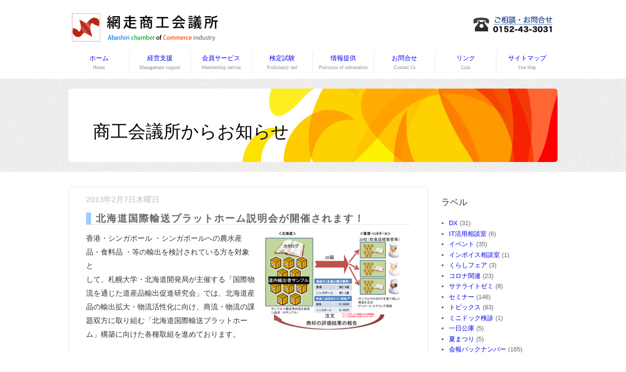

--- FILE ---
content_type: text/css
request_url: https://www.a-cci.or.jp/css/menu.css
body_size: 2398
content:
@charset "UTF-8";
/* CSS Document */

nav * {
	padding: 0;
	margin: 0;
	
	-webkit-box-sizing: border-box;
	   -moz-box-sizing: border-box;
	        box-sizing: border-box;
}

nav {
	width: 100%;
	overflow: hidden;
	margin-top: 10px;
	margin-right: auto;
	margin-bottom: 0px;
	margin-left: auto;
}

nav ul {
	list-style: none;
	overflow: hidden;
}

nav li a {
	display: block;
	float: left;
	padding: 5px;
	text-align: center;
	text-decoration: none;
	text-transform: uppercase;
	width: 12.5%;
	/*TRANSISTIONS*/
	-webkit-transition: background 0.5s ease;
	-moz-transition: background 0.5s ease;
	-o-transition: background 0.5s ease;
	-ms-transition: background 0.5s ease;
	transition: background 0.5s ease;
	font-size: 13px;
	line-height: 1.4;
	border-right-width: 1px;
	border-right-style: solid;
	border-right-color: #E9E9E9;
	color: #15377B;
	background-color: #FFFFFF;
}

/*HOVER*/
nav li a:hover {
	color: #333;
	background-color: #ECF8FF;
}
nav li a:visited {
	color: #333;
}
/*SMALL*/
nav small {
	text-transform: none;
	color: #999999;
	font-size: 12px;
	line-height: 1;
	font-weight: 100;
	font-family: Corben;
	white-space: nowrap;
}

/*BORDER FIX*/
nav li:last-child a {
	border: none;
}


/* MEDIA QUERIES*/
@media only screen and (min-width: 769px){
	nav li a {
	font-size: 13px;
	line-height: 1.4;
	}
	
	nav small {
	font-size: 10px;
	line-height: 1;
	font-weight: 100;
	}
}

@media only screen and (max-width : 930px),
only screen and (max-device-width : 930px){
	nav li a {
	width: 25%;
	font-size: 13px;
	line-height: 1.4;
	border-bottom-width: 1px;
	border-bottom-style: solid;
	border-bottom-color: #ECECEC;
	}
	
	nav li:last-child a, nav li:nth-child(4) a {
		border-right: none;
	}
	
	nav li:nth-child(5) a, nav li:nth-child(6) a, nav li:nth-child(7) a, nav li:nth-child(8) a {
		border-bottom: none;
	}
}

@media only screen and (max-width : 580px),
only screen and (max-device-width : 580px){
	nav li a {
	width: 50%;
	padding-top: 14px;
	padding-bottom: 12px;
	font-size: 13px;
	line-height: 1.4;
	}
	
	nav li:nth-child(even) a {
		border-right: none;
	}
	
	nav li:nth-child(5) a, nav li:nth-child(6) a {
	border-bottom-width: 1px;
	border-bottom-style: solid;
	border-bottom-color: #ECECEC;
	}
}

@media only screen and (max-width : 320px),
only screen and (max-device-width : 320px){
	nav li a {
	font-size: 13px;
	line-height: 1.4;
	font-weight: 400;
	}
}
